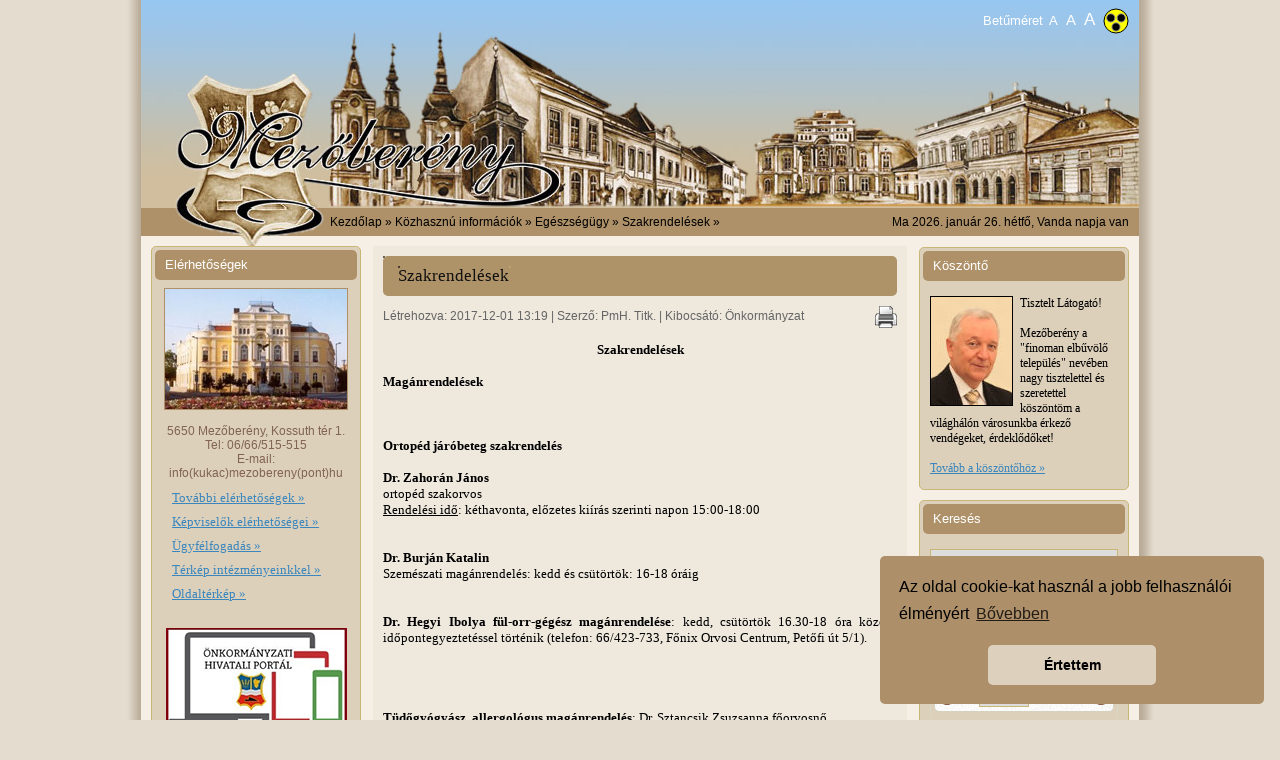

--- FILE ---
content_type: text/html; charset=UTF-8
request_url: https://mezobereny.hu/s/cikk/2726/Szakrendelesek
body_size: 16606
content:
<!DOCTYPE html>
<!-- <html lang="hu" xmlns:fb="http://ogp.me/ns/fb#" itemscope itemtype="http://schema.org/Blog"> -->
<html lang="hu" xmlns:fb="http://ogp.me/ns/fb#">
<head>
<meta http-equiv="X-UA-Compatible" content="IE=edge" />
<meta http-equiv="Content-Type" content="text/html" charset="utf-8" />
<meta name="Copyright" content="Mezőberény Város Önkormányzati Képviselő-testülete (C) 2011 [https://www.mezobereny.hu/]" />
<meta http-equiv="content-Language" content="hu-hu" />
<meta name="title" content="Szakrendelések"/>
<meta name="Description" content="Mezőberény város hivatalos weboldala"/>
<meta name="Keywords" content="Mezőberény, Petőfi Sándor, Orlai Petrics Soma, Petőfi Sándor Gimnázium, önkormányzat, képviselő, város, testület, polgármesteri, kft, békés, lakosság, hivatal, iskola, határozat, kistérségi, hírmondó, egyesület, időjárás, civil, támogatás, kultúrális, pályázatok, bizottság, szervezetek, intézmény, tanuló, rendelet, bélmegyer, meghívó, testület, szerződés, szociális, opskk, támogatás, közigazgatás, nevelés, szavazat, működési, bevétel, költségvetés, óvoda, mök, gimnázium, előirányzat, megyei, alföldi, pénzügyi, vállalkozó, közbeszerzés, humánsegítő" />
<meta name="Robots" content="all" />
<meta name="Revisit-After" content="1 days" />
<link rel="image_src" type="image/jpeg" href="https://mezobereny.hu/assets/images/mblogo_fb.png" />
<meta property="og:image" content="https://mezobereny.hu/assets/images/mblogo_fb.png" />
<meta property="og:title" content="Szakrendelések" />
<meta property="og:url" content="https://mezobereny.hu/s/cikk/2726/Szakrendelesek" />
<meta property="og:type" content="article" />
<meta property="og:description" content="" />
<noscript>
	<div class="no_js">A Javascript futtatási lehetőség nincs bekapcsolva böngészőjében, ezáltal az oldal korlátozottan tekinthető meg! Kérjük kapcsolja be!
        <div class="howto">
            <ul>
                <li><b>Internet Explorer:</b>Eszközök - Internetbeállítások - Biztonság - Egyéni szint - Szkriptek engedélyezése</li>
                <li><b>Firefox:</b> Eszközök - Beállítások - Tartalom - JavaScript engedélyezése</li>
                <li><b>Chrome:</b> Beállítások - A motorháztető alatt - Adatvédelem/Tartalom beállítások - JavaScript</li>
                <li><b>Safari:</b> Preferences - Security - Web content - Enable JavaScript</li>
            </ul>
        </div>
    </div>
</noscript>
  <title>Mezőberény Város - Szakrendelések</title>
<link rel="shortcut icon" href="https://mezobereny.hu/assets/images/favicon.png">
<script>
/* <![CDATA[ */
   		  var base_url = '';
		  if(window.location.href.indexOf("www") > -1) {
		     base_url = 'https://www.mezobereny.hu';
		  } else {
		     base_url = 'https://mezobereny.hu';
		  }
/* ]]> */
</script>

<link rel="stylesheet" href="https://mezobereny.hu/assets/css/superfish.css">
<link rel="stylesheet" href="https://mezobereny.hu/assets/css/superfish-navbar.css">
<link rel="stylesheet" href="https://mezobereny.hu/assets/css/superfish-vertical.css">
<link rel="stylesheet" href="https://mezobereny.hu/assets/css/brown/jquery-ui-1.8.13.custom.css">
<link rel="stylesheet" href="https://mezobereny.hu/assets/css/tipsy.css">
<link rel="stylesheet" href="https://mezobereny.hu/assets/css/coda-slider-2.0.css">
<link rel="stylesheet" href="/assets/css/front.css?1769454964"><script src="https://mezobereny.hu/assets/js/jquery-1.5.2.min.js"></script>
<script src="https://mezobereny.hu/assets/js/jquery-ui-1.8.12.custom.min.js"></script>
<script src="https://mezobereny.hu/assets/js/superfish.js"></script>
<script src="https://mezobereny.hu/assets/js/hoverIntent.js"></script>
<script src="https://mezobereny.hu/assets/js/jquery.fontResizer-2.0.js"></script>
<script src="https://mezobereny.hu/assets/js/jquery.ui.datepicker-hu.js"></script>
<script src="https://mezobereny.hu/assets/js/jquery.tipsy.js"></script>
<script src="https://mezobereny.hu/assets/js/jquery.cookie.js"></script>
<script src="https://mezobereny.hu/assets/js/jquery.coda-slider-2.0.js"></script>
<script src="https://mezobereny.hu/assets/js/js.cookie.js"></script>
<script src="https://mezobereny.hu/assets/js/lazysizes.min.js"></script>

<script src="/assets/js/fscripts.js?1769454964"></script>

<link rel="stylesheet" href="https://cdnjs.cloudflare.com/ajax/libs/weather-icons/2.0.12/css/weather-icons.min.css">
  <style>
    .wi {
      font-size: 36px; /* Adjust icon size */
      color: #666; /* Adjust icon color */
    }
  </style>


<script type="text/javascript">
        <!--
var Timer = new Array();

function Tooltips(id) {
   $('#datepicker_' + id + ' .event').tipsy({
	  html: true,
	  gravity: 'n',
	  delayIn: 200,
	  delayOut: 200,
	  fade: false,
	  trigger: 'hover'
	});
}
-->
</script>

<script type="text/javascript">

var monthData = null,
    galleryData = null;


function getEvents(year, month, cct) {

    $.ajax({
        type: 'POST',
        url: 'https://mezobereny.hu/s/ajaxesemeny',
        async: false,
        data: { 
            year: year, 
            month: month, 
            csc: '20b12df1d05fb61eade6c17d946a7ae2'
        },
        success: function(adat) {
            monthData = eval(adat);
        }
    });
}

function getGalleryEvents(year, month, cct) {

    $.ajax({
        type: 'POST',
        url: 'https://mezobereny.hu/s/ajaxgaleria',
        async: false,
        data: { year: year, month: month, csc: cct },
        success: function(adat) {
            galleryData = eval(adat);
        }
    });
}
<!--
  $(function() {

      var today = new Date();

      var y = today.getFullYear()
      var m = (today.getMonth()<9) ? '0' + (today.getMonth()+1) : (today.getMonth()+1);
      var d = (today.getDate()<10) ? '0' + today.getDate() : today.getDate();
      var currentDate = y+'-'+m+'-'+d;

		  var nexty = today.getFullYear()+1;
		  var range = '2010:' + nexty.toString();
		  var cct = $.cookie('R8tqyCV3');

 		  if($.cookie('curr_es_cookie') != null) {
		   	  var datum = $.cookie('curr_es_cookie'),
      		          segments = datum.split("/");
		          m = segments[1];
		          y = segments[2];
		  }

      getEvents(y, m, cct);

      $('#datepicker_1').datepicker( {

        beforeShowDay: function( date ) {

            var availableDates = [];

            if (monthData !== null) {
                $.grep(monthData, function (value) {
                    availableDates.push(value.datum);
                });
            } 

            var _year = date.getFullYear();
            var _month = (date.getMonth()<9) ? '0' + (date.getMonth()+1) : (date.getMonth()+1);
            var _day = (date.getDate()<10) ? '0' + date.getDate() : date.getDate();

            var fulldate = _year+'-'+_month +'-'+_day;

            var title;

            if ($.inArray(fulldate, availableDates) != -1) {

                $.grep(monthData, function(value){
                    if(value.datum == fulldate) {
                        title = value.title;
                    }
                });

                return [true, "event", title];

            } else if ( fulldate == currentDate) {

                return [true, "today", null];

            } else {

                return [false, "", null];
            }

        },
        onChangeMonthYear: function( year, month, inst ) {

            getEvents(year, month, cct);

			 $.cookie('curr_es_cookie', '1/' +month+'/'+year, { expires: 1, path: '/' });

            if (Timer['1']) {
                clearTimeout(Timer['1']);
            }

            Timer['1'] = setTimeout('Tooltips(1);', 200);

        },
        onSelect: function( dateText, inst ) {

            window.location.href = 'https://mezobereny.hu/s/esemenyek/' + dateText;

        },
			  changeYear: true,
			  yearRange: range,
			  dateFormat: 'dd/mm/yy',
			  defaultDate: datum

      });

      $( '#datepicker_1').datepicker('option', $.extend({ showMonthAfterYear: true, defaultDate: +7},$.datepicker.regional['hu']));
 	    Tooltips(1);

      /* Kepgaleria naptár */

      getGalleryEvents(y, m, cct);

      if($.cookie('curr_gal_cookie') != null) {
          var datum = $.cookie('curr_gal_cookie'),
              segments = datum.split("/");
          m = segments[1];
          y = segments[2];
      }

      getGalleryEvents(y, m, cct);

      $('#datepicker_2').datepicker( {

        beforeShowDay: function( date ) {

            var availableGalDates = [];

            if (galleryData !== null) {
                $.grep(galleryData, function (value) {
                    availableGalDates.push(value.datum);
                });
            }

            var _year = date.getFullYear();
            var _month = (date.getMonth()<9) ? '0' + (date.getMonth()+1) : (date.getMonth()+1);
            var _day = (date.getDate()<10) ? '0' + date.getDate() : date.getDate();

            var fulldate = _year+'-'+_month +'-'+_day;

            var title;

            if ($.inArray(fulldate, availableGalDates) != -1) {

                $.grep(galleryData, function(value){
                    if(value.datum == fulldate) {
                        title = value.title;
                    }
                });

                return [true, "event", title];

            } else if ( fulldate == currentDate) {

                return [true, "today", null];

            } else {

                return [false, "", null];
            }

        },
        onChangeMonthYear: function( year, month, inst ) {

            getGalleryEvents(year, month, cct);

            $.cookie('curr_gal_cookie', '1/' +month+'/'+year, { expires: 1, path: '/' });

            if (Timer['2']) {
                clearTimeout(Timer['2']);
            }

            Timer['2'] = setTimeout('Tooltips(2);', 200);

        },
        onSelect: function( dateText, inst ) {

            $.grep(galleryData, function (value) {
		if(value.datum == dateText) {
			if(value.title.indexOf("<br/>") > -1) {
			   window.location.href = 'https://mezobereny.hu/s/galeria_nap/' + value.datum;
			} else {
	  		   window.location.href = 'https://mezobereny.hu/s/galeria/' + value.folder_name;
			}
		}
            });

        },
        changeYear: true,
        yearRange: '2000:" + Date.getFullYear() + "',
        dateFormat: 'dd/mm/yy',
        defaultDate: datum

      });

        $('#datepicker_2').datepicker('option', $.extend({ showMonthAfterYear: true},$.datepicker.regional['hu']));
        Tooltips(2);

  });
-->
</script>

<script>
$(function() {
	$("ul.sf-menu").superfish({
		delay: 1000,
		animation: {opacity:'show'},
		speed: 'normal'
		});
});
</script>

<link rel="stylesheet" type="text/css" href="//cdnjs.cloudflare.com/ajax/libs/cookieconsent2/3.0.3/cookieconsent.min.css" />
<script src="//cdnjs.cloudflare.com/ajax/libs/cookieconsent2/3.0.3/cookieconsent.min.js"></script>
<script>
window.addEventListener("load", function(){
window.cookieconsent.initialise({
  "palette": {
    "popup": {
      "background": "#ad906a"
    },
    "button": {
      "background": "#ddd0bc"
    }
  },
  "theme": "classic",
  "position": "bottom-right",
  "content": {
    "message": "Az oldal cookie-kat használ a jobb felhasználói élményért",
    "dismiss": "Értettem",
    "link": "Bővebben"
  }
})});
</script>
</head>

<body>

<div id="fb-root"></div>
<script>(function(d, s, id) {
  var js, fjs = d.getElementsByTagName(s)[0];
  if (d.getElementById(id)) return;
  js = d.createElement(s); js.id = id;
  js.src = "//connect.facebook.net/hu_HU/all.js#xfbml=1";
  fjs.parentNode.insertBefore(js, fjs);
}(document, 'script', 'facebook-jssdk'));
</script>

<a name="top"></a>
<div id="container">

<div id="header">
   <div class="adjustFont right resize">
    	<div>
        Betűméret
            <a class="setFontSize" title="13" href=""><span class="pixel13">A</span></a>
            <a class="setFontSize" title="14" href=""><span class="pixel14">A</span></a>
            <a class="setFontSize" title="15" href=""><span class="pixel15">A</span></a>
        </div>
    </div>
            <a class="setAccessibility" href="#" title="Akadálymentes">
        <!-- svg copyright DevArtPro -->
        <svg width="26px" height="26px" viewBox="0 0 26 26" version="1.1" xmlns="http://www.w3.org/2000/svg" xmlns:xlink="http://www.w3.org/1999/xlink">
            <g id="bg" stroke="none" stroke-width="1" fill="none" fill-rule="evenodd">
                <g id="Group" transform="translate(1.000000, 1.000000)">
                    <circle id="Oval" stroke="#000000" fill="#FFFF00" cx="12" cy="12" r="12"></circle>
                    <circle id="Oval" stroke="#979797" fill="#000000" cx="6.816" cy="8.928" r="4.128"></circle>
                    <circle id="Oval-Copy" stroke="#979797" fill="#000000" cx="17.184" cy="8.928" r="4.128"></circle>
                    <circle id="Oval-Copy-2" stroke="#979797" fill="#000000" cx="12" cy="17.952" r="4.128"></circle>
                </g>
            </g>
        </svg>
      </a>
    </div>

<div id="breadcrumb" style="overflow:hidden;">
<div class="left"><img src="https://mezobereny.hu/assets/images/bread_cimer.jpg" width="184" height="28" class="cimer_part2" alt="" /></div>
<div class="left breadcrumb"><p><a href="https://mezobereny.hu/">Kezdőlap</a> &raquo; Közhasznú információk &raquo; Egészségügy &raquo; Szakrendelések &raquo; </p></div>

<div class="right"><p>Ma 2026. január 26. hétfő, Vanda napja van<p></div>
</div>

<div id="leftcol">
<div id="elerhetosegek">
  <h1>Elérhetőségek</h1>
  <div align="center"><img src="https://mezobereny.hu/assets/images/left_varoshaza.jpg" class="varoshaza" width="182" height="120" /></div>
  <p class="elerh" align="center">5650 Mezőberény, Kossuth tér 1.<br />
    Tel: 06/66/515-515<br />
    E-mail: info(kukac)mezobereny(pont)hu</br>
  <ul>
    <li><a href="https://mezobereny.hu/s/elerhetosegek">További elérhetőségek &raquo;</a></li>
    <li><a href="https://mezobereny.hu/s/kepviselok">Képviselők elérhetőségei &raquo;</a></li>
    <li><a href="https://mezobereny.hu/s/oldal/ugyfelfogadas">Ügyfélfogadás &raquo;</a></li>
    <li><a href="https://mezobereny.hu/s/terkep">Térkép intézményeinkkel &raquo;</a></li>
    <!--<li></li>-->
    <li><a href="https://mezobereny.hu/s/oldalterkep">Oldaltérkép &raquo;</a></li>
    <li></li>
  </ul>
  <p align="center" style="margin-top: 10px"><a href="https://ohp-20.asp.lgov.hu/kereses?sourceUrl=&searchExactTerm=true&searchType=T&url=ugyinditas&searchCity=Mez%C5%91ber%C3%A9ny" target="_blank"><img src="/assets/images/ohp_banner.png" alt="Önkormányzati Hivatali Portál - Elektronikus ügyintézés"></a></p>
  <p align="center" style="margin-top: 10px"><a href="https://www.mezobereny.hu/s/cikkek/242/Esemenyek" target="_blank"><img src="/assets/images/efop_a_varos_ertekek.jpg" width="181" height="125" style="border:1px solid #888" alt="(EFOP) Településeinkért - A humán közszolgáltatások térségi szintű, összehangolt fejlesztése"></a></p>
  <p align="center" style="margin-top: 10px"><a href="https://mezobereny.hu/s/cikkek/216/Programok" target="_blank"><img src="/assets/images/EFOP-1.5.3-16-2017-00097.jpg" width="181" height="125" style="border:1px solid #888" alt="(EFOP) TELEPÜLÉSEINKÉRT - A HUMÁN KÖZSZOLGÁLTATÁSOK TÉRSÉGI SZINTÚ, ÖSSZEHANGOLT FEJLESZTÉSE"></a></p>
</div>

<div id="menu">
  <h1>Menü</h1>
  <ul class="menu upper">
	<li><a href="https://mezobereny.hu/s/index" class="nofish">Kezdőlap</a></li>
  	<li><a href="https://mezobereny.hu/s/hirek" class="nofish">Hírek</a></li>
  </ul>

  <div class="dyn_menu mainmenu">
  <ul class="sf-menu sf-vertical"><li><a href="javascript:void();">Városunkról</a><ul class="sf-menu sf-vertical"><li><a href="https://mezobereny.hu/s/cikkek/15/Koszonto">Köszöntő</a></li><li><a href="https://mezobereny.hu/s/cikk/2/Tortenet">Történet</a></li><li><a href="https://mezobereny.hu/s/cikk/15/Dijazottak">Díjazottak</a></li><li><a href="javascript:void();">Barangoló</a><ul class="sf-menu sf-vertical"><li><a href="https://mezobereny.hu/s/cikkek/24/Seta-a-varosban">Séta a városban</a></li><li><a href="https://mezobereny.hu/s/cikk/520/Muemlekek-a-varosban">Műemlékek a városban</a></li><li><a href="https://mezobereny.hu/s/cikk/521/Petofi-emleket-orzo-alkotasok">Petőfi emlékét őrző alkotások</a></li><li><a href="https://mezobereny.hu/s/cikk/522/Szobrok-emlekmuvek">Szobrok, emlékművek</a></li><li><a href="https://mezobereny.hu/s/cikk/523/Muzeumok-egyeb-latnivalok">Múzeumok, egyéb látnivalók</a></li></ul></li><li><a href="https://mezobereny.hu/s/cikk/58/Testvervarosok">Testvérvárosok</a></li><li><a href="https://mezobereny.hu/s/cikkek/126/Mezoberenyi-Hirmondo">Mezőberényi Hírmondó</a></li><li><a href="https://mezobereny.hu/s/cikk/801/Bereny-utonevu-telepulesek">Berény utónevű települések</a></li><li><a href="https://mezobereny.hu/s/cikkek/175/Hosi-Halottaink">Hősi Halottaink</a></li><li><a href="https://mezobereny.hu/s/cikkek/177/25-eves-Mezobereny">25 éves Mezőberény</a></li><li><a href="https://mezobereny.hu/s/cikkek/178/Telepulesi-ertektar">Települési értéktár</a></li><li><a href="https://mezobereny.hu/s/cikk/6764/Mezobereny-kolapokon">Mezőberény kőlapokon</a></li></ul></li><li><a href="javascript:void();">Önkormányzat és közigazgatás</a><ul class="sf-menu sf-vertical"><li><a href="javascript:void();">Képviselő-testület</a><ul class="sf-menu sf-vertical"><li><a href="https://mezobereny.hu/s/cikkek/75/Kepviselo-testulet-felepitese">Képviselő-testület felépítése</a></li><li><a href="https://mezobereny.hu/s/cikkek/131/Lakossagi-forumok">Lakossági fórumok</a></li></ul></li><li><a href="https://mezobereny.hu/s/cikkek/60/Polgarmesteri-Hivatal">Polgármesteri Hivatal</a></li><li><a href="https://mezobereny.hu/s/cikkek/125/Nemzetisegek">Nemzetiségek</a></li><li><a href="https://mezobereny.hu/s/cikkek/61/Bekesi-kisterseg">Békési kistérség</a></li><li><a href="https://mezobereny.hu/s/cikkek/62/Palyazatok">Pályázatok</a></li><li><a href="javascript:void();">Jogtár</a><ul class="sf-menu sf-vertical"><li><a href="https://mezobereny.hu/s/cikk/95/Alapito-okiratok">Alapító okiratok</a></li><li><a href="https://mezobereny.hu/s/cikkek/65/Koncepciok-tervek-programok">Koncepciók, tervek, programok</a></li><li><a href="https://mezobereny.hu/s/cikk/1808/Szabalyzatok">Szabályzatok</a></li><li><a href="https://mezobereny.hu/s/cikkek/67/Rendeletek">Rendeletek</a></li><li><a href="https://mezobereny.hu/s/cikk/4538/Hatarozatok">Határozatok</a></li></ul></li><li><a href="javascript:void();">Testületi ülések</a><ul class="sf-menu sf-vertical"><li><a href="https://mezobereny.hu/s/cikkek/69/Jegyzokonyvek">Jegyzőkönyvek</a></li><li><a href="https://mezobereny.hu/s/cikkek/70/Meghivok">Meghívók</a></li></ul></li><li><a href="javascript:void();">Bizottsági ülések</a><ul class="sf-menu sf-vertical"><li><a href="https://mezobereny.hu/s/cikkek/289/Humanugyi-Bizottsag">Humánügyi Bizottság</a></li><li><a href="https://mezobereny.hu/s/cikkek/290/Ugyrendi-Jogi-Kozbiztonsagi-es-Eselyegyenlosegi-Bizottsag">Ügyrendi, Jogi, Közbiztonsági és Esélyegyenlőségi Bizottság</a></li><li><a href="https://mezobereny.hu/s/cikkek/291/Penzugyi-es-Gazdasagi-Bizottsag">Pénzügyi és Gazdasági Bizottság</a></li><li><a href="https://mezobereny.hu/s/cikkek/362/Ugyrendi-es-Humanugyi-Bizottsag">Ügyrendi és Humánügyi Bizottság</a></li></ul></li><li><a href="https://mezobereny.hu/s/cikkek/71/Mezobereny-varost-erinto-kozbeszerzesi-adatok">Mezőberény várost érintő közbeszerzési adatok</a></li><li><a href="javascript:void();">Letölthető nyomtatványok</a><ul class="sf-menu sf-vertical"><li><a href="https://mezobereny.hu/s/cikkek/74/Helyi-ado-bevallashoz-letoltheto-nyomtatvanyok">Helyi adó bevalláshoz letölthető nyomtatványok</a></li><li><a href="https://mezobereny.hu/s/cikk/1989/Birtokvedelmi-urlap">Birtokvédelmi űrlap</a></li><li><a href="https://mezobereny.hu/s/cikk/3335/Ebosszeiro-adatlap">Ebösszeíró adatlap</a></li><li><a href="https://mezobereny.hu/s/cikk/4017/Fakivagasi-engedely-kerelem-bejelentes">Fakivágási engedély kérelem / bejelentés</a></li><li><a href="https://mezobereny.hu/s/cikk/4592/Tervtarbol-torteno-dokumentum-kikeres-kerelem">Tervtárból történő dokumentum kikérés - kérelem</a></li><li><a href="https://mezobereny.hu/s/cikk/4782/Meghatalmazas">Meghatalmazás</a></li><li><a href="https://mezobereny.hu/s/cikk/5038/Kapubejaro-kialakitasa-felujitasa">Kapubejáró kialakítása, felújítása</a></li><li><a href="https://mezobereny.hu/s/cikk/5157/Kerelem-ado-es-ertekbizonyitvany-kiallitasahoz">Kérelem adó- és értékbizonyítvány kiállításához</a></li><li><a href="https://mezobereny.hu/s/cikk/5159/Formanyomtatvany-rendszeres-gyermekvedelmi-kedvezmenyhez">Formanyomtatvány rendszeres gyermekvédelmi kedvezményhez</a></li><li><a href="https://mezobereny.hu/s/cikk/6132/Iskolakezdesi-tamogatas-iranti-kerelem-nyomtatvany">Iskolakezdési támogatás iránti kérelem nyomtatvány</a></li><li><a href="https://mezobereny.hu/s/cikk/6539/Nyomtatvanyok-gyujtemenye">Nyomtatványok gyűjteménye</a></li><li><a href="https://mezobereny.hu/s/cikk/7208/Rendkivuli-telepulesi-tamogatas-kerelem">Rendkívüli települési támogatás kérelem</a></li><li><a href="https://mezobereny.hu/s/cikk/7209/Lakhatasi-celu-telepulesi-tamogatas-kerelem">Lakhatási célú települési támogatás kérelem</a></li></ul></li><li><a href="https://mezobereny.hu/s/cikk/196/Mezobereny-Varos-rendezesi-terve">Mezőberény Város rendezési terve</a></li><li><a href="https://mezobereny.hu/s/cikk/3811/Mezei-orszolgalat">Mezei őrszolgálat</a></li><li><a href="javascript:void();">Mezőberényben működő nemzetiségi  önkormányzatok</a><ul class="sf-menu sf-vertical"><li><a href="https://mezobereny.hu/s/cikkek/377/Mezoberenyi-Cigany-Nemzetisegi-Onkormanyzat">Mezőberényi Cigány Nemzetiségi Önkormányzat</a></li><li><a href="https://mezobereny.hu/s/cikkek/378/Mezoberenyi-Szlovak-Nemzetisegi-Onkormanyzat">Mezőberényi Szlovák Nemzetiségi Önkormányzat</a></li><li><a href="https://mezobereny.hu/s/cikkek/379/Nemet-Nemzetisegi-Onkormanyzat-Mezobereny">Német Nemzetiségi Önkormányzat Mezőberény</a></li></ul></li></ul></li><li><a href="javascript:void();">Hirdetmények</a><ul class="sf-menu sf-vertical"><li><a href="https://mezobereny.hu/s/cikkek/369/Ingatlanarveresi-hirdetmenyek">Ingatlanárverési hirdetmények</a></li><li><a href="https://mezobereny.hu/s/cikkek/370/Hirdetmenyi-kezbesitesek">Hirdetményi kézbesítések</a></li><li><a href="https://mezobereny.hu/s/cikkek/371/Egyeb">Egyéb</a></li></ul></li><li><a href="javascript:void();">Intézmények</a><ul class="sf-menu sf-vertical"><li><a href="https://mezobereny.hu/s/cikkek/80/Varosi-Humansegito-es-Szocialis-Szolgalat">Városi Humánsegítő és Szociális Szolgálat</a></li><li><a href="https://mezobereny.hu/s/cikkek/79/Orlai-Petrics-Soma-Konyvtar-Muzealis-Gyujtemeny-es-Muvelodesi-Kozpont">Orlai Petrics Soma Könyvtár, Muzeális Gyűjtemény és Művelődési Központ</a></li><li><a href="https://mezobereny.hu/s/cikkek/78/Petofi-Sandor-Evangelikus-Gimnazium-Kollegium-es-Altalanos-Iskola">Petőfi Sándor Evangélikus Gimnázium, Kollégium és Általános Iskola</a></li><li><a href="https://mezobereny.hu/s/cikkek/77/Mezoberenyi-Altalanos-Iskola-Alapfoku-Muveszeti-Iskola-es-Kollegium">Mezőberényi Általános Iskola, Alapfokú Művészeti Iskola és Kollégium</a></li><li><a href="https://mezobereny.hu/s/cikkek/76/Mezobereny-Varos-Ovodai-Intezmenye">Mezőberény Város Óvodai Intézménye</a></li><li><a href="https://mezobereny.hu/s/cikkek/147/Katicabogar-Evangelikus-Ovoda">Katicabogár Evangélikus Óvoda</a></li><li><a href="https://mezobereny.hu/s/cikkek/347/Mezoberenyi-Talentum-Reformatus-Ovoda">Mezőberényi Talentum Református Óvoda</a></li><li><a href="javascript:void();">Orlai Ház</a><ul class="sf-menu sf-vertical"><li><a href="https://mezobereny.hu/s/cikkek/349/Rendezvenyek-Programok">Rendezvények - Programok</a></li></ul></li></ul></li><li><a href="javascript:void();">Szervezetek</a><ul class="sf-menu sf-vertical"><li><a href="https://mezobereny.hu/s/cikk/112/Egyhazak-es-egyhazi-intezmenyek">Egyházak és egyházi intézmények</a></li><li><a href="https://mezobereny.hu/s/cikkek/83/Civil-szervezetek">Civil szervezetek</a></li></ul></li><li><a href="javascript:void();">Közhasznú információk</a><ul class="sf-menu sf-vertical"><li><a href="javascript:void();">Egészségügy</a><ul class="sf-menu sf-vertical"><li><a href="https://mezobereny.hu/s/cikkek/93/Haziorvosok">Háziorvosok</a></li><li><a href="https://mezobereny.hu/s/cikkek/122/Maganrendelesek">Magánrendelések</a></li><li><a href="https://mezobereny.hu/s/cikkek/95/Szemeszeti-szakrendelo">Szemészeti szakrendelő</a></li><li><a href="https://mezobereny.hu/s/cikkek/96/Fogaszati-szakrendelok">Fogászati szakrendelők</a></li><li><a href="https://mezobereny.hu/s/cikk/120/Ful-orr-gegeszeti-szakrendelo">Fül-orr-gégészeti szakrendelő</a></li><li><a href="https://mezobereny.hu/s/cikk/125/Laboratorium">Laboratórium</a></li><li><a href="https://mezobereny.hu/s/cikkek/107/Orvosi-ugyelet">Orvosi ügyelet</a></li><li><a href="https://mezobereny.hu/s/cikk/127/Vedonoi-ellatas">Védőnői ellátás</a></li><li><a href="https://mezobereny.hu/s/cikkek/101/Gyogyszertarak">Gyógyszertárak</a></li><li><a href="https://mezobereny.hu/s/cikk/129/Allatorvosok">Állatorvosok</a></li><li><a href="https://mezobereny.hu/s/cikk/2726/Szakrendelesek">Szakrendelések</a></li><li><a href="https://mezobereny.hu/s/cikkek/295/Defibrillatorok">Defibrillátorok</a></li></ul></li><li><a href="https://mezobereny.hu/s/vallalkozok">Vállalkozók</a></li><li><a href="https://mezobereny.hu/s/cikk/4496/Falugazdasz-ugyfelfogadas">Falugazdász ügyfélfogadás</a></li><li><a href="https://mezobereny.hu/s/cikkek/85/Menetrendek">Menetrendek</a></li><li><a href="https://mezobereny.hu/s/cikkek/251/Hulladekgazdalkodas">Hulladékgazdálkodás</a></li><li><a href="https://mezobereny.hu/s/cikk/6103/Kozvilagitas-hibabejelentes">Közvilágítás hibabejelentés</a></li></ul></li><li><a href="javascript:void();">Turisztikai információk</a><ul class="sf-menu sf-vertical"><li><a href="https://mezobereny.hu/s/cikkek/86/Szallashelyek">Szálláshelyek</a></li><li><a href="https://mezobereny.hu/s/cikk/115/Vendeglatohelyek">Vendéglátóhelyek</a></li><li><a href="https://mezobereny.hu/s/cikk/130/Strand">Strand</a></li><li><a href="javascript:void();">Turisztikai kínálat</a><ul class="sf-menu sf-vertical"><li><a href="https://mezobereny.hu/s/cikk/1287/Aktiv-turizmus">Aktív turizmus</a></li><li><a href="https://mezobereny.hu/s/cikk/1288/Kulturalis-esemenyek">Kulturális események</a></li><li><a href="https://mezobereny.hu/s/cikkek/184/OPSKMM-programcsomag">OPSKMM programcsomag</a></li></ul></li><li><a href="https://mezobereny.hu/s/cikk/2046/Kiadvanyok">Kiadványok</a></li></ul></li><li><a href="javascript:void();">Közérdekű adatok</a><ul class="sf-menu sf-vertical"><li><a href="https://mezobereny.hu/s/cikkek/108/Osszefoglalo">Összefoglaló</a></li><li><a href="javascript:void();">Támogatások</a><ul class="sf-menu sf-vertical"><li><a href="https://mezobereny.hu/s/cikkek/110/Polgarmesteri-Hivatal-altal-nyujtott-tamogatasok">Polgármesteri Hivatal által nyújtott támogatások</a></li><li><a href="https://mezobereny.hu/s/cikk/138/Petofi-Sandor-Gimnazium-altal-nyujtott-tamogatasok">Petőfi Sándor Gimnázium által nyújtott támogatások</a></li><li><a href="https://mezobereny.hu/s/cikk/139/Humansegito-es-Szocialis-szolgalat-altal-nyujtott-tamogatasok">Humánsegítő és Szociális szolgálat által nyújtott támogatások</a></li><li><a href="https://mezobereny.hu/s/cikk/140/Mezobereny-Belmegyer-Kistersegi-Altalanos-Iskola-altal-nyujtott-tamogatasok">Mezőberény-Bélmegyer Kistérségi Általános Iskola által nyújtott támogatások</a></li></ul></li><li><a href="https://mezobereny.hu/s/cikk/296/Vagyonnyilatkozatok">Vagyonnyilatkozatok</a></li><li><a href="https://mezobereny.hu/s/cikk/363/Kereskedelmi-es-ipari-tevekenysegek-nyilvantartasa">Kereskedelmi és ipari tevékenységek nyilvántartása</a></li><li><a href="https://mezobereny.hu/s/cikkek/21/EU-Projektek">EU Projektek</a></li><li><a href="https://mezobereny.hu/s/cikk/1113/Terfigyelo-kamerak">Térfigyelő kamerák</a></li><li><a href="https://mezobereny.hu/s/cikk/3360/Adatvedelem">Adatvédelem</a></li></ul></li><li><a href="javascript:void();">Szolgáltatások</a><ul class="sf-menu sf-vertical"><li><a href="https://mezobereny.hu/s/cikk/116/Penzintezetek">Pénzintézetek</a></li><li><a href="https://mezobereny.hu/s/cikk/118/Temetkezes">Temetkezés</a></li></ul></li><li><a href="javascript:void();">Választási információk</a><ul class="sf-menu sf-vertical"><li><a href="javascript:void();">Választási szervek</a><ul class="sf-menu sf-vertical"><li><a href="https://mezobereny.hu/s/cikkek/339/Hatarozatok">Határozatok</a></li><li><a href="https://mezobereny.hu/s/cikk/6282/Helyi-valasztasi-iroda">Helyi választási iroda</a></li><li><a href="https://mezobereny.hu/s/cikkek/346/Helyi-valasztasi-bizottsag">Helyi választási bizottság</a></li></ul></li><li><a href="https://mezobereny.hu/s/cikk/6244/Valasztasi-ugyintezes">Választási ügyintézés</a></li><li><a href="javascript:void();">2026. évi választás</a><ul class="sf-menu sf-vertical"><li><a href="https://mezobereny.hu/s/cikk/7698/Valasztopolgaroknak">Választópolgároknak</a></li><li><a href="https://mezobereny.hu/s/cikkek/400/Jelolteknek">Jelölteknek</a></li></ul></li><li><a href="javascript:void();">2024. évi általános választások</a><ul class="sf-menu sf-vertical"><li><a href="https://mezobereny.hu/s/cikkek/343/Valasztopolgaroknak">Választópolgároknak</a></li><li><a href="https://mezobereny.hu/s/cikk/6518/Jelolteknek">Jelölteknek</a></li></ul></li><li><a href="https://mezobereny.hu/s/cikkek/342/Korabbi-valasztasok">Korábbi választások</a></li></ul></li><li><a href="javascript:void();">25. Országos Vadásznap</a><ul class="sf-menu sf-vertical"><li><a href="https://mezobereny.hu/s/cikkek/197/Programok">Programok</a></li><li><a href="https://mezobereny.hu/s/cikk/2579/Kozlekedes">Közlekedés</a></li><li><a href="https://mezobereny.hu/s/cikkek/199/Terkep">Térkép</a></li></ul></li><li><a href="javascript:void();">Ipari park</a><ul class="sf-menu sf-vertical"><li><a href="https://mezobereny.hu/s/cikkek/202/Ipari-park-letesites">Ipari park létesítés</a></li></ul></li><li><a href="javascript:void();">Nyitott terek Helyi Közösség</a><ul class="sf-menu sf-vertical"><li><a href="https://mezobereny.hu/s/cikkek/213/Projektismerteto">Projektismertető</a></li><li><a href="https://mezobereny.hu/s/cikkek/220/Helyi-Kozossegi-Fejlesztesi-Strategia">Helyi Közösségi Fejlesztési Stratégia</a></li><li><a href="https://mezobereny.hu/s/cikk/3173/Munkaszervezeti-iroda">Munkaszervezeti iroda</a></li><li><a href="https://mezobereny.hu/s/cikkek/222/Helyi-projektek-esemenyei">Helyi projektek eseményei</a></li><li><a href="https://mezobereny.hu/s/cikkek/225/Felhivasok">Felhívások</a></li><li><a href="https://mezobereny.hu/s/cikkek/226/Munkaszervezet-esemenyei">Munkaszervezet eseményei</a></li></ul></li><li><a href="javascript:void();">E-ügyintézés</a><ul class="sf-menu sf-vertical"><li><a href="https://mezobereny.hu/s/cikk/3512/Onkormanyzati-Hivatali-Portal">Önkormányzati Hivatali Portál</a></li><li><a href="https://mezobereny.hu/s/cikkek/246/E-papir">E-papír</a></li><li><a href="javascript:void();">Segédletek, súgó</a><ul class="sf-menu sf-vertical"><li><a href="https://mezobereny.hu/s/cikk/3508/Rendelkezesi-Nyilvantartas">Rendelkezési Nyilvántartás</a></li><li><a href="https://mezobereny.hu/s/cikk/3510/Ugyfelkapu-Cegkapu">Ügyfélkapu - Cégkapu</a></li><li><a href="https://mezobereny.hu/s/cikk/3577/Urlap-kitoltesi-segedletek">Űrlap kitöltési segédletek</a></li></ul></li></ul></li><li><a href="javascript:void();">Dr. Kugler József hagyatéka</a><ul class="sf-menu sf-vertical"><li><a href="https://mezobereny.hu/s/cikk/3924/Eletrajz">Életrajz</a></li><li><a href="https://mezobereny.hu/s/cikk/3925/Kituntetesei">Kitüntetései</a></li><li><a href="https://mezobereny.hu/s/cikk/3932/Interju">Interjú</a></li><li><a href="javascript:void();">Publikációk</a></li><li><a href="https://mezobereny.hu/s/cikkek/273/Targyi-emlekek">Tárgyi emlékek</a></li><li><a href="https://mezobereny.hu/s/cikk/3963/Fotok">Fotók</a></li></ul></li><li><a href="javascript:void();">Trianon 100</a><ul class="sf-menu sf-vertical"><li><a href="https://mezobereny.hu/s/cikk/4081/Terkep">Térkép</a></li><li><a href="https://mezobereny.hu/s/cikkek/299/Esemenyek">Események</a></li><li><a href="https://mezobereny.hu/s/cikkek/300/Tortenet">Történet</a></li><li><a href="https://mezobereny.hu/s/cikk/4083/Kisfilmek">Kisfilmek</a></li></ul></li><li><a href="javascript:void();">300 Év</a><ul class="sf-menu sf-vertical"><li><a href="https://mezobereny.hu/s/cikkek/308/Esemenyek">Események</a></li><li><a href="https://mezobereny.hu/s/cikkek/311/Idovonal">Idővonal</a></li></ul></li><li><a href="javascript:void();">Pályázatok</a><ul class="sf-menu sf-vertical"><li><a href="javascript:void();">Településeinkért</a><ul class="sf-menu sf-vertical"><li><a href="https://mezobereny.hu/s/cikkek/216/Programok">Programok</a></li></ul></li><li><a href="javascript:void();">TOP141 Tornaszoba építése</a><ul class="sf-menu sf-vertical"><li><a href="https://mezobereny.hu/s/cikkek/219/Projektismerteto">Projektismertető</a></li></ul></li><li><a href="javascript:void();">TOP 111 Vasúti melletti ipari terület</a><ul class="sf-menu sf-vertical"><li><a href="https://mezobereny.hu/s/cikkek/232/Projektismerteto">Projektismertető</a></li></ul></li><li><a href="javascript:void();">A Város a Tiétek a Város Értetek<br>EFOP-1.2.11-16-2017-00002</a><ul class="sf-menu sf-vertical"><li><a href="https://mezobereny.hu/s/cikkek/242/Esemenyek">Események</a></li></ul></li><li><a href="javascript:void();">TOP-2.1.3-16-BS1-2017-00001 - Mezőberény város csapadékvíz csatorna-hálózatának fejlesztése</a><ul class="sf-menu sf-vertical"><li><a href="https://mezobereny.hu/s/cikkek/254/Osszefoglalo">Összefoglaló</a></li><li><a href="https://mezobereny.hu/s/cikkek/255/Kiadvanyok">Kiadványok</a></li><li><a href="https://mezobereny.hu/s/cikkek/292/Esemenyek">Események</a></li></ul></li><li><a href="javascript:void();">TOP-3.2.1-16-BS1-2017-00002 Városháza épületének felújítása Mezőberényben</a><ul class="sf-menu sf-vertical"><li><a href="https://mezobereny.hu/s/cikkek/258/Ismerteto">Ismertető</a></li></ul></li><li><a href="javascript:void();">KÖFOP-1.2.1-VEKOP-16-2017-01106  MEZŐBERÉNY VÁROS ÖNKORMÁNYZATA ASP KÖZPONTHOZ VALÓ CSATLAKOZÁSA</a><ul class="sf-menu sf-vertical"><li><a href="https://mezobereny.hu/s/cikk/3619/Tajekoztato">Tájékoztató</a></li></ul></li><li><a href="javascript:void();">Városi bölcsőde bővítése Mezőberényben TOP-1.4.1-19-BS1-2019-00011</a><ul class="sf-menu sf-vertical"><li><a href="https://mezobereny.hu/s/cikkek/303/Projektismerteto">Projektismertető</a></li></ul></li><li><a href="javascript:void();">TOP-3.2.1 Luther téri iskola épületének energetikai korszerűsítése Mezőberényben</a><ul class="sf-menu sf-vertical"><li><a href="https://mezobereny.hu/s/cikkek/314/Projektismerteto">Projektismertető</a></li></ul></li><li><a href="javascript:void();">TOP-2.1.3-16-BS1-2021-00049 - Csapadékvíz megtartása a Mezőberényi I. számú tározóban</a><ul class="sf-menu sf-vertical"><li><a href="https://mezobereny.hu/s/cikkek/320/Projekt-ismerteto">Projekt ismertető</a></li></ul></li><li><a href="javascript:void();">TOP_PLUSZ-3.3.1-21 Mezőberényi Kálvin utcai óvoda fejlesztése</a><ul class="sf-menu sf-vertical"><li><a href="https://mezobereny.hu/s/cikkek/327/Projektismerteto">Projektismertető</a></li></ul></li><li><a href="javascript:void();">TOP_PLUSZ-1.2.1-21 Hosszú-tó környezetének rendezése és a Kossuth tér fejlesztése Mezőberényben</a><ul class="sf-menu sf-vertical"><li><a href="https://mezobereny.hu/s/cikkek/331/Projektismerteto">Projektismertető</a></li><li><a href="https://mezobereny.hu/s/cikk/5800/Sajtokozlemeny">Sajtóközlemény</a></li></ul></li><li><a href="javascript:void();">TOP_PLUSZ-3.3.2-21-BS1 Alapellátás infrastrukturális feltételeinek javítása Mezőberényben</a><ul class="sf-menu sf-vertical"><li><a href="https://mezobereny.hu/s/cikkek/334/Projektismerteto">Projektismertető</a></li></ul></li><li><a href="javascript:void();">KEHOP-2.2.2-15-2019-00143 Mezőberény szennyvíztisztító telep fejlesztése</a><ul class="sf-menu sf-vertical"><li><a href="https://mezobereny.hu/s/cikkek/329/Projektismerteto">Projektismertető</a></li></ul></li><li><a href="javascript:void();">TOP_PLUSZ-2.1.1-21 Mezőberényi Idősek Otthona energetikai fejlesztése</a><ul class="sf-menu sf-vertical"><li><a href="https://mezobereny.hu/s/cikkek/360/Project-bemutato">Project bemutató</a></li></ul></li><li><a href="javascript:void();">VJP - Járási jelentőségű iparterület fejlesztése Mezőberényben</a><ul class="sf-menu sf-vertical"><li><a href="https://mezobereny.hu/s/cikk/7518/Projektismerteto">Projektismertető</a></li></ul></li><li><a href="https://mezobereny.hu/s/cikk/7666/VJP">VJP</a></li></ul></li><li><a href="javascript:void();">Orlai Ház</a></li><li><a href="javascript:void();">Archív</a><ul class="sf-menu sf-vertical"><li><a href="https://mezobereny.hu/s/cikkek/354/Cikkek">Cikkek</a></li></ul></li><li><a href="javascript:void();">Temető</a><ul class="sf-menu sf-vertical"><li><a href="https://mezobereny.hu/s/cikk/7601/Temetok-Mezoberenyben">Temetők Mezőberényben</a></li><li><a href="javascript:void();">Városi Köztemető</a><ul class="sf-menu sf-vertical"><li><a href="https://mezobereny.hu/s/cikk/7607/Elerhetosegek">Elérhetőségek</a></li><li><a href="https://mezobereny.hu/s/cikk/7608/Terkepek">Térképek</a></li><li><a href="https://mezobereny.hu/s/cikk/7610/Tajekoztatok-nyomtatvanyok">Tájékoztatók, nyomtatványok</a></li><li><a href="https://mezobereny.hu/s/cikk/7625/Torvenyek-rendeletek">Törvények, rendeletek</a></li><li><a href="https://mezobereny.hu/s/cikk/7609/Lejart-sirhelyek">Lejárt sírhelyek</a></li><li><a href="https://mezobereny.hu/s/cikk/7615/Hirek">Hírek</a></li></ul></li><li><a href="https://mezobereny.hu/s/cikk/7602/Reformatus-Temeto">Református Temető</a></li><li><a href="https://mezobereny.hu/s/cikk/7603/Nemet-Evangelikus-Temeto">Német Evangélikus Temető</a></li><li><a href="https://mezobereny.hu/s/cikk/7604/Romai-Katolikus-Temeto">Római Katolikus Temető</a></li><li><a href="https://mezobereny.hu/s/cikk/7605/Zsido-Temeto">Zsidó Temető</a></li><li><a href="https://mezobereny.hu/s/cikk/7606/Szlovak-Evangelikus-Tot-Temeto">Szlovák Evangélikus Tót Temető</a></li></ul></li></ul>  </div>

  <div class="dyn_menu">
  <ul class="sf-menu sf-vertical"><li><a href="javascript:void();">Mezőberényi hírek</a><ul><li><a href="https://mezobereny.hu/s/hirkategoria/1">Napról napra</a></li><li><a href="https://mezobereny.hu/s/hirkategoria/2">Városházi hírek</a></li><li><a href="https://mezobereny.hu/s/hirkategoria/3">Felhívások</a></li><li><a href="https://mezobereny.hu/s/hirkategoria/4">Programok</a></li><li><a href="https://mezobereny.hu/s/hirkategoria/5">Kultúra</a></li><li><a href="https://mezobereny.hu/s/hirkategoria/6">Oktatás</a></li><li><a href="https://mezobereny.hu/s/hirkategoria/7">Hitélet</a></li><li><a href="https://mezobereny.hu/s/hirkategoria/8">Nemzetiségi hírek</a></li><li><a href="https://mezobereny.hu/s/hirkategoria/9">Egyesületi, alapítványi hírek</a></li><li><a href="https://mezobereny.hu/s/hirkategoria/10">Szociális és egészségügy</a></li><li><a href="https://mezobereny.hu/s/hirkategoria/11">Gazdaság</a></li><li><a href="https://mezobereny.hu/s/hirkategoria/12">Sport</a></li><li><a href="https://mezobereny.hu/s/hirkategoria/13">Innen-onnan</a></li><li><a href="https://mezobereny.hu/s/hirkategoria/14">Időjárás</a></li><li><a href="https://mezobereny.hu/s/hirkategoria/15">Hirdetmény</a></li><li><a href="https://mezobereny.hu/s/hirkategoria/16">Általános</a></li><li><a href="https://mezobereny.hu/s/hirkategoria/18">Civil szervezet</a></li><li><a href="https://mezobereny.hu/s/hirkategoria/19">Testvérváros</a></li></ul></li></ul>  </div>

  <ul class="menu">
  <p class="clear"/>
  	<!--<li> echo anchor('eu', 'Elektronikus ügyintézés', array('class' => 'nofish')); </li>-->
  	<li><a href="https://mezobereny.hu/s/adattar" class="nofish">Adattár</a></li>
    <li><a href="https://mezobereny.hu/s/oldal/hasznos_linkek" class="nofish">Hasznos linkek</a></li>
    <li><a href="https://mezobereny.hu/s/galeriak" class="nofish">Képgalériák</a></li>
    <li><a href="https://mezobereny.hu/s/100_eves_a_sport" class="nofish">100 éves a sport</a></li>
    <li><a href="https://mezobereny.hu/s/hir/618/Bekesi-Jarasi-Hivatal" class="nofish">Békési Járási Hivatal</a></li>
    <li><a href="https://mezobereny.hu/s/hir/916/Mezoberenyi-Katasztrofavedelmi-Ors" class="nofish">Mezőberényi Katasztrófavédelmi Őrs</a></li>
    <li><a href="http://www.gyomaendre.hu/hu/info/partnertelepulesek/mezobereny.html" class="nofish">Gyüsz-TE Mezőberény</a></li>
    <li><a href="https://mezobereny.hu/s/cikkek/177/25-eves-Mezobereny" class="nofish">25 éves Mezőberény</a></li>
    <li class="lastmenu"><a href="https://mezobereny.hu/s/cikkek/178/Telepulesi-ertektar" class="nofish">Települési értéktár</a></li>
  </ul>
</div>

<div class="projekt">
  <h1>ÁROP pályázatok</h1>
  <div id="idoj_inner">
  <div align="center"><img src="https://mezobereny.hu/assets/images/tamop.jpg" border="0" alt="ÁROP pályázatok" title="ÁROP pályázatok">
  <br/><br/><a href="https://mezobereny.hu/s/arop">ÁROP pályázatok &raquo;</a></div>
  </div>
</div>

<div class="projekt">
  <h1>KÖZOP pályázatok</h1>
  <div id="idoj_inner">
  <div align="center"><img src="https://mezobereny.hu/assets/images/tamop.jpg" border="0" alt="KÖZOP pályázatok" title="KÖZOP pályázatok">
  <br/><br/><a href="https://mezobereny.hu/s/kozop">KÖZOP pályázatok &raquo;</a></div>
  </div>
</div>

<div class="projekt">
  <h1>Szakmai partner</h1>
  <div style="padding:5px">
    <div align="center">
      <a target="_blank" href="https://versenykepesjarasok.hu/">
      <img src="https://mezobereny.hu/assets/images/VJP-alap_logo_kek_sm2.png" border="0" alt="Versenyképes Járások Program logó" title="Versenyképes Járások Program">
      </a>
    </div>
  </div>
</div>

<div class="projekt">
  <h1>Versenyképes Járások Program</h1>
  <div style="padding:5px">
    <div align="center">
      <a target="_blank" href="https://mezobereny.hu/s/cikk/7666/VJP">
      <img style="width:198px; height:auto" src="https://mezobereny.hu/assets/img_feltoltott/cikkek/VJP_kozlemeny.jpg" border="0" alt="Versenyképes Járások Program" title="Versenyképes Járások Program">
      </a>
    </div>
  </div>
</div>


<div id="idojaras" style="margin-bottom:0">
  <h1>Időjárás</h1>
  <div id="idoj_inner">
        <div style="margin-bottom:10px;text-align:center"><b>Mezőberény</b></div>
    <div style="display:flex; justify-content: space-evenly; align-items:center; margin-bottom:10px">
        <div><i class="wi wi-drizzle"></i></div>
        <div style="font-size:30px;color:#666;font-family:Arial,sans-serif">3.7 °C</div>
    </div>
    <div style="margin-bottom:5px;">Időpont: 2026-01-26 20:00</div>
        <div style="margin-bottom:5px;">Eső: 0.1 mm</div>
            <div style="margin-bottom:5px;">Csapadék valószínűsége: 88 %</div>
    <div style="margin-bottom:5px;">Relatív páratartalom: 99 %</div>
    <div style="margin-bottom:5px;">Szél: 3.6 km/h</div>
    <div style="margin-bottom:5px;">Szél irány: 121 °</div>
    <div style="font-size:13px;">Adatok: <a href="https://open-meteo.com/" target="_blank">https://open-meteo.com/</a></div>
      </div>
</div>

<div id="figura" align="center">
	<img src="https://mezobereny.hu/assets/images/figura.png" width="156" height="276" />
</div>
</div>

<div id="main">
<script src="https://mezobereny.hu/assets/js/jquery.printElement.min.js"></script>
<script src="https://mezobereny.hu/assets/js/jquery.scrollTo-min.js"></script>
<script>
  $(function() {
         $("#print").click(function() {
             printElem({ leaveOpen: true, printMode: 'popup' });
         });
		 
		 $('.goup').click(function() {
       		 $(document).scrollTo('0px', 2000);
			 return false;
		 });
  });
	 
  function printElem(options){
     $('#main').printElement(options);
  }
  
</script>


<div id="cikk">
        <div style="padding:10px 10px 0 10px">
            <div class="card-wrap">
                <div class="card">Szakrendelések</div>
            </div>
        </div>
        <div class="cikk_inner">
        <div class="right"><a href="javascript:void();" id="print"><img src="https://mezobereny.hu/assets/images/print.png" border="0" alt="Nyomtatás" title="Nyomtatás" /></a></div>
        <div class="hir_datum">Létrehozva: 2017-12-01 13:19&nbsp;|&nbsp;Szerző: PmH. Titk.&nbsp;|&nbsp;Kibocsátó: Önkormányzat</div><br/><p style="text-align: center;"><strong>Szakrendel&eacute;sek</strong></p>

<p style="text-align: justify;">&nbsp;</p>

<p style="text-align: justify;"><strong>Mag&aacute;nrendel&eacute;sek </strong></p>

<p style="text-align: justify;">&nbsp;</p><p style="text-align: justify;">&nbsp;</p>

<p style="text-align: justify;">&nbsp;</p>

<p style="text-align: justify;"><strong>Ortop&eacute;d j&aacute;r&oacute;beteg szakrendel&eacute;s &nbsp;</strong></p>

<p style="text-align: justify;">&nbsp;</p>

<p style="text-align: justify;"><strong>Dr. Zahor&aacute;n J&aacute;nos</strong></p>

<p style="text-align: justify;">ortop&eacute;d szakorvos</p>

<p style="text-align: justify;"><u>Rendel&eacute;si idő</u>: k&eacute;thavonta, előzetes ki&iacute;r&aacute;s szerinti napon 15:00-18:00</p>

<p style="text-align: justify;">&nbsp;</p>

<p style="text-align: justify;">&nbsp;</p>

<p style="text-align: justify;"><!--StartFragment--><strong>Dr. Burj&aacute;n Katalin</strong></p>

<p>Szem&eacute;szati mag&aacute;nrendel&eacute;s: kedd &eacute;s cs&uuml;t&ouml;rt&ouml;k: 16-18 &oacute;r&aacute;ig</p>

<p style="text-align: justify;"><!--EndFragment--></p>

<p style="text-align: justify;">&nbsp;</p>

<p style="text-align: justify;">&nbsp;</p>

<p style="text-align: justify;"><!--StartFragment--></p>

<p style="text-align: justify;"><strong>Dr. Hegyi Ibolya f&uuml;l-orr-g&eacute;g&eacute;sz mag&aacute;nrendel&eacute;se</strong>: kedd, cs&uuml;t&ouml;rt&ouml;k 16.30-18 &oacute;ra k&ouml;z&ouml;tt, időpontegyeztet&eacute;ssel t&ouml;rt&eacute;nik (telefon: 66/423-733, Főnix Orvosi Centrum, Petőfi &uacute;t 5/1).</p>

<p style="text-align: justify;">&nbsp;</p>

<p style="text-align: justify;">&nbsp;</p>

<p style="text-align: justify;">&nbsp;</p>

<p style="text-align: justify;">&nbsp;</p>

<p style="text-align: justify;"><strong>T&uuml;dőgy&oacute;gy&aacute;sz, allergol&oacute;gus mag&aacute;nrendel&eacute;s</strong>: Dr. Sztancsik Zsuzsanna főorvosnő&nbsp;&nbsp;</p>

<p style="text-align: justify;">&nbsp;</p>

<p style="text-align: justify;"><u>Rendel&eacute;si idő</u>: minden m&aacute;sodik h&eacute;ten (p&aacute;ros heteken)&nbsp; szerd&aacute;n 16.30-18.30-ig.&nbsp;</p>

<p style="text-align: justify;">&nbsp;</p>

<p style="text-align: justify;"><u>Helye</u>: Főnix Orvosi Centrum, Petőfi &uacute;t 5/1. f&uuml;l-orr-g&eacute;g&eacute;szeti rendelőben. &nbsp;</p>

<p style="text-align: justify;">&nbsp;</p>

<p style="text-align: justify;"><u>Bejelentkez&eacute;s</u>: munkanapokon: 8.00-10.00-ig&nbsp; a 30 870 03 23 telefonsz&aacute;mon.</p>

<p style="text-align: justify;"><!--EndFragment--></p><br/><div class="cimkek">Cimkék: <a href="https://mezobereny.hu/s/cimkek/szakrendelés">szakrendelés</a>&nbsp;&nbsp;</div>		
	<div class="socialmedia"><p class="left">Oszd meg a cikket &nbsp;</p><a href="http://www.facebook.com/sharer.php?u=https://mezobereny.hu/s/cikk/2726/Szakrendelesek" target="_blank" class="sm_icon"><img src="https://mezobereny.hu/assets/images/logo_facebook.png" width="56" height="22" border="0" alt="Megosztom Facebook-on" title="Megosztom Facebook-on"/></a><a class="twitter-share-button" href="https://twitter.com/intent/tweet?url=https://mezobereny.hu/s/cikk/2726/Szakrendelesek&text=Szakrendel%C3%A9sek&via=mezobereny" target="_blank">Megosztás</a><script async src="https://platform.twitter.com/widgets.js" charset="utf-8"></script></div>        
    
    <div class="vissza"><a href="#top" class="goup" style="margin-left:5px;">Ugrás az oldal tetejére</a> | <a href="#" onClick="javascript:history.back(); return false;" style="margin-left:5px;">Vissza az előző oldalra</a></div>    </div>
</div>
</div>

<div id="rightcol">﻿<div id="koszonto">
	<h1>Köszöntő</h1>
	<div id="koszonto_inner">
	<img src="https://mezobereny.hu//assets/img_feltoltott/siklosi_istvan_polgarmester.jpg" border="1" width="81" height="108" class="pm"/>Tisztelt Látogató!<br/><br/>Mezőberény a "finoman elbűvölő település" nevében nagy tisztelettel és szeretettel köszöntöm a világhálón városunkba érkező vendégeket, érdeklődőket!<br/><br/><a href="https://mezobereny.hu/s/cikk/1/Koszonto">Tovább a köszöntőhöz &raquo;</a>	</div>
</div>

<div id="kereses">
<h1>Keresés</h1>
<div id="kereses_inner">
<form action="https://mezobereny.hu/s/kereses" method="post" accept-charset="utf-8">
<input type="hidden" name="csc" value="20b12df1d05fb61eade6c17d946a7ae2" />                                                                                                         
<div class="field_container"><select name="hely" class="selekt">
<option value="minden">Mindenhol</option>
<option value="cikk">Cikkekben</option>
<option value="hir">Hírekben</option>
<option value="gal">Galériákban</option>
<option value="esemeny">Eseménynaptárban</option>
</select>
</div><table class="kereses" cellpadding="0" cellspacing="0" border="0">
<tbody>
<tr><td width="162">
<div class="field_container"><input type="text" name="mezo" value="" id="mezo" class="src"  />
</div></td><td>
<input type="submit" name="szokeres" value=" " class="src_btn"  />
</td></tr></tbody></table>
</form></div>
</div>

<div id="esemenynaptar">
<h1>Eseménynaptár</h1>
	<div id="esemeny_inner">
        <div class="datepicker">
            <div id="datepicker_1"></div>
        </div>
    </div>
</div>

<div id="esemenyek_kepekben">
<h1>Események képekben</h1>
	<div id="es_kep_inner">
       <div class="datepicker">
            <div id="datepicker_2"></div>
       </div>
       <div class="random_pics" align="center">
       <a href="https://mezobereny.hu/s/galeriak"><img src="https://mezobereny.hu/galeriak/20221022-Mezobereny-es-Orlai/thumb/_mg_6579-739684.jpg" width="55" height="35" border="0" style="margin-right:3px;" alt="" /></a><a href="https://mezobereny.hu/s/galeriak"><img src="https://mezobereny.hu/galeriak/20231119-Lezarult-a-szennyviztisztito-korszerusitese/thumb/ops_0004_oh-479215-258710.jpg" width="55" height="35" border="0" style="margin-right:3px;" alt="" /></a><a href="https://mezobereny.hu/s/galeriak"><img src="https://mezobereny.hu/galeriak/20250820-Unnepi-szentmise/thumb/ops_0006_oh-509168.jpg" width="55" height="35" border="0" alt="" /></a>       </div><br/>
    <a href="https://mezobereny.hu/s/galeriak">További képgalériák &raquo;</a>    </div>
</div>

<div id="hirmondo">
<h1>Mezőberényi Hírmondó</h1>
	<div id="hirmondo_inner">
		<div align="center">
                        <a href="/adattar/hirmondo/hirmondo_202601.pdf" target="_blank">Legfrissebb számunk letöltése</a>        </div>
	<br/>
	<div align="center"><a href="https://mezobereny.hu/s/cikkek/126/Mezoberenyi_Hirmondo">Korábbi számok &raquo;</a></div>
    </div>
</div>

<!-- <div id="mbmobile">
<h1>Mezőberény Webkamera</h1>
	<div id="mbmobile_inner">
        <div align="center"></div>
    </div>
</div> -->

<!-- <div id="mbmobile">
<h1>Mezőberény Mobile</h1>
	<div id="mbmobile_inner">
        <div align="center"></div>
    </div>
</div> -->

<script>
	$(function() {
		$( "#tabs" ).tabs();
	});
</script>

<div id="anyakonyvi-hirek">
<h1>Anyakönyvi hírek</h1>
	<div id="anyakonyvi_inner">
        <div id="tabs">
            <ul>
                <li><a href="#tabs-1">Megházasodtak</a></li>
                <li><a href="#tabs-2">Elhunytak</a></li>
            </ul>
            <div id="tabs-1">
                <p><p style="text-align:center"><strong>2025. december h&oacute;napban </strong></p>

<p style="text-align: center;"><strong>h&aacute;zass&aacute;got k&ouml;t&ouml;ttek</strong></p>

<p style="text-align: center;">&nbsp;</p>

<p style="text-align: center;"><span style="font-size:11pt"><span style="line-height:normal"><span style="font-family:&quot;Calibri&quot;,&quot;sans-serif&quot;"><span style="font-size:12.0pt"><span style="font-family:&quot;Times New Roman&quot;,&quot;serif&quot;">Varga Tibor (Gyomaendrőd) &eacute;s Nagy D&oacute;ra Alexandra (Mezőber&eacute;ny)</span></span></span></span></span></p>

<p align="center" style="text-align:center">&nbsp;</p></p>
            </div>
            <div id="tabs-2">
                <p><p style="text-align: center;"><strong>2025. december h&oacute;napban</strong></p>

<p style="text-align: center;"><strong>&nbsp;elhunytak</strong></p>

<p>&nbsp;</p>

<p align="center" style="text-align:center"><span style="font-size:11pt"><span style="line-height:normal"><span style="font-family:&quot;Calibri&quot;,&quot;sans-serif&quot;"><span style="font-size:12.0pt"><span style="font-family:&quot;Times New Roman&quot;,&quot;serif&quot;">Schőn P&eacute;tern&eacute; sz&uuml;l. T&oacute;th M&aacute;ria (1936)</span></span></span></span></span></p>

<p align="center" style="text-align:center">&nbsp;</p>

<p align="center" style="text-align:center"><span style="font-size:11pt"><span style="line-height:normal"><span style="font-family:&quot;Calibri&quot;,&quot;sans-serif&quot;"><span style="font-size:12.0pt"><span style="font-family:&quot;Times New Roman&quot;,&quot;serif&quot;">Sz&eacute;m&aacute;n Andr&aacute;s (1939)</span></span></span></span></span></p>

<p align="center" style="text-align:center">&nbsp;</p>

<p align="center" style="text-align:center"><span style="font-size:11pt"><span style="line-height:normal"><span style="font-family:&quot;Calibri&quot;,&quot;sans-serif&quot;"><span style="font-size:12.0pt"><span style="font-family:&quot;Times New Roman&quot;,&quot;serif&quot;">Szita Jenőn&eacute; sz&uuml;l. Zolnai Erzs&eacute;bet (1931)</span></span></span></span></span></p>

<p align="center" style="text-align:center">&nbsp;</p>

<p align="center" style="text-align:center"><span style="font-size:11pt"><span style="line-height:normal"><span style="font-family:&quot;Calibri&quot;,&quot;sans-serif&quot;"><span style="font-size:12.0pt"><span style="font-family:&quot;Times New Roman&quot;,&quot;serif&quot;">F&ouml;ldesi Andr&aacute;s (1949)</span></span></span></span></span></p>

<p align="center" style="text-align:center">&nbsp;</p>

<p align="center" style="text-align:center"><span style="font-size:11pt"><span style="line-height:normal"><span style="font-family:&quot;Calibri&quot;,&quot;sans-serif&quot;"><span style="font-size:12.0pt"><span style="font-family:&quot;Times New Roman&quot;,&quot;serif&quot;">H&aacute;rosi Jenő (1942)</span></span></span></span></span></p>

<p align="center" style="text-align:center">&nbsp;</p>

<p align="center" style="text-align:center"><span style="font-size:11pt"><span style="line-height:normal"><span style="font-family:&quot;Calibri&quot;,&quot;sans-serif&quot;"><span style="font-size:12.0pt"><span style="font-family:&quot;Times New Roman&quot;,&quot;serif&quot;">St&eacute;f&aacute;n Andr&aacute;sn&eacute; sz&uuml;l. Mojzsis Judit (1936)</span></span></span></span></span></p>

<p align="center" style="text-align:center">&nbsp;</p>

<p align="center" style="text-align:center"><span style="font-size:11pt"><span style="line-height:normal"><span style="font-family:&quot;Calibri&quot;,&quot;sans-serif&quot;"><span style="font-size:12.0pt"><span style="font-family:&quot;Times New Roman&quot;,&quot;serif&quot;">Tokaji Ferenc (1936)</span></span></span></span></span></p>

<p align="center" style="text-align:center">&nbsp;</p>

<p align="center" style="text-align:center"><span style="font-size:11pt"><span style="line-height:normal"><span style="font-family:&quot;Calibri&quot;,&quot;sans-serif&quot;"><span style="font-size:12.0pt"><span style="font-family:&quot;Times New Roman&quot;,&quot;serif&quot;">T&oacute;th P&aacute;l Lajos (1956)</span></span></span></span></span></p>

<p align="center" style="text-align:center">&nbsp;</p>

<p align="center" style="text-align:center"><span style="font-size:11pt"><span style="line-height:normal"><span style="font-family:&quot;Calibri&quot;,&quot;sans-serif&quot;"><span style="font-size:12.0pt"><span style="font-family:&quot;Times New Roman&quot;,&quot;serif&quot;">Guly&aacute;s Imr&eacute;n&eacute; sz&uuml;l. Burai M&aacute;ria (1935)</span></span></span></span></span></p>

<p align="center" style="text-align:center">&nbsp;</p>

<p align="center" style="text-align:center"><span style="font-size:11pt"><span style="line-height:normal"><span style="font-family:&quot;Calibri&quot;,&quot;sans-serif&quot;"><span style="font-size:12.0pt"><span style="font-family:&quot;Times New Roman&quot;,&quot;serif&quot;">F&ouml;ldesi Tibor (1951)</span></span></span></span></span></p>

<p align="center" style="text-align:center">&nbsp;</p>

<p align="center" style="text-align:center"><span style="font-size:11pt"><span style="line-height:normal"><span style="font-family:&quot;Calibri&quot;,&quot;sans-serif&quot;"><span style="font-size:12.0pt"><span style="font-family:&quot;Times New Roman&quot;,&quot;serif&quot;">Barna Istv&aacute;n (1960)</span></span></span></span></span></p>

<p align="center" style="text-align:center">&nbsp;</p>

<p align="center" style="text-align:center"><span style="font-size:11pt"><span style="line-height:normal"><span style="font-family:&quot;Calibri&quot;,&quot;sans-serif&quot;"><span style="font-size:12.0pt"><span style="font-family:&quot;Times New Roman&quot;,&quot;serif&quot;">Turbucz J&oacute;zsefn&eacute; sz&uuml;l. Savolt Anna (1947)</span></span></span></span></span></p>

<p align="center" style="text-align:center">&nbsp;</p>

<p align="center" style="text-align:center"><span style="font-size:11pt"><span style="line-height:normal"><span style="font-family:&quot;Calibri&quot;,&quot;sans-serif&quot;"><span style="font-size:12.0pt"><span style="font-family:&quot;Times New Roman&quot;,&quot;serif&quot;">Farag&oacute; J&oacute;zsefn&eacute; sz&uuml;l. Borb&eacute;ly Ibolya (1938)</span></span></span></span></span></p>

<p align="center" style="text-align:center">&nbsp;</p>

<p align="center" style="text-align:center"><span style="font-size:11pt"><span style="line-height:normal"><span style="font-family:&quot;Calibri&quot;,&quot;sans-serif&quot;"><span style="font-size:12.0pt"><span style="font-family:&quot;Times New Roman&quot;,&quot;serif&quot;">Alm&aacute;si Istv&aacute;n (1953)</span></span></span></span></span></p>

<p align="center" style="text-align:center">&nbsp;</p>

<p align="center" style="text-align:center"><span style="font-size:11pt"><span style="line-height:normal"><span style="font-family:&quot;Calibri&quot;,&quot;sans-serif&quot;"><span style="font-size:12.0pt"><span style="font-family:&quot;Times New Roman&quot;,&quot;serif&quot;">Rem&eacute;nyi Mih&aacute;ly (1930)</span></span></span></span></span>&nbsp;</p>

<p align="center" style="text-align:center">&nbsp;</p>

<p align="center" style="text-align:center"><span style="font-size:11pt"><span style="line-height:normal"><span style="font-family:&quot;Calibri&quot;,&quot;sans-serif&quot;"><span style="font-size:12.0pt"><span style="font-family:&quot;Times New Roman&quot;,&quot;serif&quot;">T&ouml;r&ouml;k L&aacute;szl&oacute; (1953)</span></span></span></span></span></p>

<p align="center" style="text-align:center">&nbsp;</p></p>
            </div>
        </div>
    </div>
</div>

<!-- <div id="cimkefelho">
<h1>Címkefelhő</h1>
	<div id="cimke_inner">
	    </div>
</div> -->

<div id="hosihalottak">
  <h1 style="width:197px; padding-left:5px">Hősi Halottaink</h1>
  <div id="hosi_inner">
    <div align="center">
      <img src="https://mezobereny.hu/assets/images/hosi_halottaink.jpg">
      <br/><br/>
      <a href="https://mezobereny.hu//s/cikkek/175/Hosi-Halottaink">Hősi Halottaink &raquo;</a>
    </div>
  </div>
</div>

<div id="huro">
  <h1>Madárbarát Település</h1>
  <div id="huro_inner">
  <div align="center"><a target="_blank" href="https://matelosz.hu/"><img src="https://mezobereny.hu/assets/images/mbarat_feher_sm.jpg" border="0" alt="Energiahatékony Önkormányzat" title="Madárbarát Település" style="width:180px; height:auto"></a>
  </div>
  </div>
</div>

<div id="huro">
  <h1>HURO</h1>
  <div id="huro_inner">
  <a href="http://www.huro-cbc.eu/hu/" target="_blank"><img src="https://mezobereny.hu/assets/images/HURO_KV.jpg" border="0" alt="Hurobike Plan Turisztikai célú kerékpárút hálózat tervezése a Körösök Völgyében" title="Hurobike Plan Turisztikai célú kerékpárút hálózat tervezése a Körösök Völgyében" /></a>
  </div>
</div>

<div id="figura" align="center">
	<img src="https://mezobereny.hu/assets/images/figura.png" width="156" height="276" />
</div>
</div>

<p class="clear"/>

<div id="footer">
<div class="left">&copy; 2011
 - 2026 Mezőberény Város</div>
<div class="right"><a href="https://mezobereny.hu/s/oldal/impresszum">Impresszum</a> | <a href="https://mezobereny.hu/s/oldalterkep">Oldaltérkép</a> | <a href="https://mezobereny.hu/s/oldal/gyik">Gyakran Ismételt Kérdések</a></div></div>


</div>

<script>!function(d,s,id){var js,fjs=d.getElementsByTagName(s)[0];if(!d.getElementById(id)){js=d.createElement(s);js.id=id;js.src="//platform.twitter.com/widgets.js";fjs.parentNode.insertBefore(js,fjs);}}(document,"script","twitter-wjs");</script>









</body>
</html>
